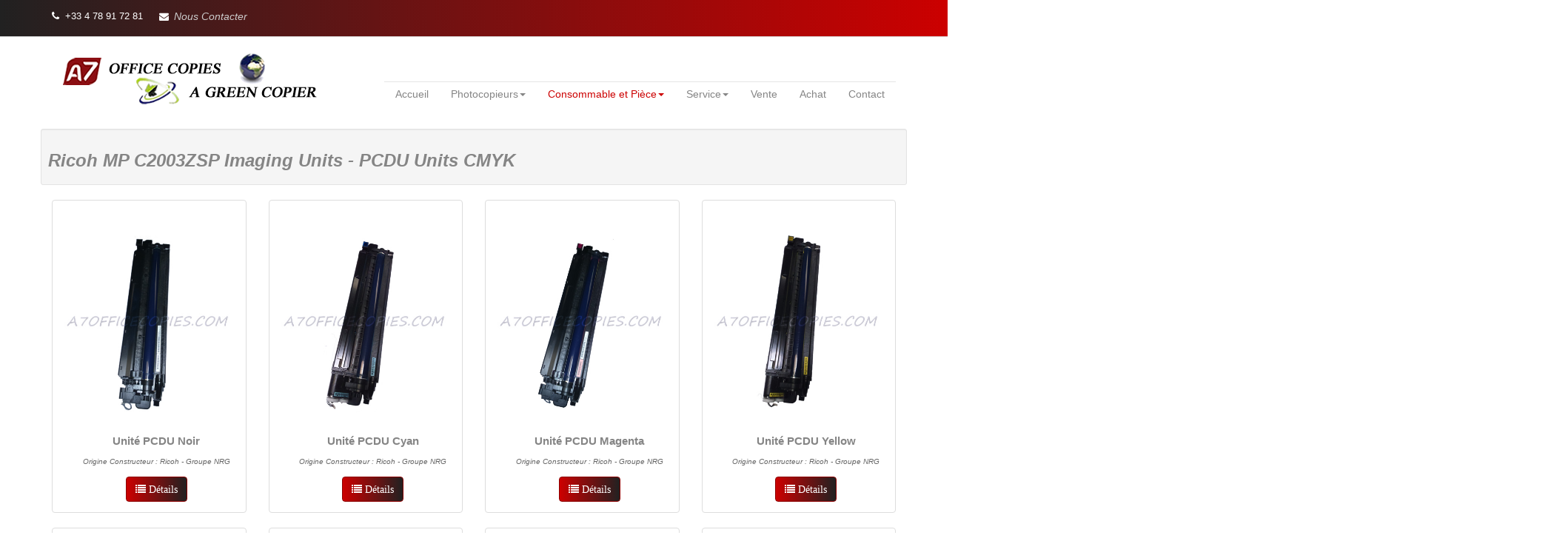

--- FILE ---
content_type: text/html
request_url: http://www.a7officecopies.com/imaging-units-mpc2003zsp.php
body_size: 5699
content:
<!DOCTYPE html>
<html lang="fr">
  <head>
    <meta charset="utf-8">
    <meta name="viewport" content="width=device-width, initial-scale=1.0">
    <meta name="description" content="Ricoh MP C2003ZSP Imaging Units - Unité PCDU / Drum and developer Unit disponnibles chez A7OFFICECOPIES.Livraison partout en France et Europe au meilleur prix.">
    <meta name="keywords" content="Ricoh MP C2003ZSP,Ricoh MP C2003ZSP Imaging Unit,Ricoh MP C2003ZSP Unite PCDU">
	<meta name="GOOGLEBOT" content="index, follow">
	<meta name="robots" content="index, follow">
	<meta name="author" content="A7officecopies">
	<meta name="identifier-url" content="http://www.a7officecopies.com/imaging-units-mpc2003zsp.php">
	<meta property="product:brand" content="Ricoh" />
	<meta property="product:condition" content="new" />
	<meta property="product:category" content="PCDU Imaging Unit,Unite PCDU" />
	<meta property="og:description" content="Ricoh MP C2003ZSP Imaging Units - Unité PCDU / Drum and developer Unit : Black, Cyan, Magenta, Yellow" />

	<title>Ricoh MP C2003ZSP PCDU Units - Imaging Unit - CMYK PCDU Unit</title>
	
    <!-- Bootstrap core CSS -->
    <link href="assets/bootstrap/css/bootstrap.min.css" rel="stylesheet">

   <!-- Just for debugging purposes. Don't actually copy this line! -->
    <!--[if lt IE 9]><script src="themes/assets/js/ie8-responsive-file-warning.js"></script><![endif]-->

    <!-- HTML5 shim and Respond.js IE8 support of HTML5 elements and media queries -->
    <!--[if lt IE 9]>
      <script src="https://oss.maxcdn.com/libs/html5shiv/3.7.0/html5shiv.js"></script>
      <script src="https://oss.maxcdn.com/libs/respond.js/1.4.2/respond.min.js"></script>
    <![endif]-->
	
	<!-- CSS Implementing Plugins -->
    <link rel="stylesheet" href="assets/font-awesome-4.1.0/css/font-awesome.min.css" type="text/css">
	
	<!-- Custom styles for this template -->
    <link href="assets/custom/css/a7office.css" rel="stylesheet">
	<link rel="shortcut icon" href="assets/custom/ico/favicon.png">
  </head>
  <body>
    <!-- Wrap all page content here -->
    <div id="wrap">
	<div class="top">
		    <div class="container">
        <div class="row-fluid">
        <ul class="phone-mail">
                <li><i class="fa fa-phone"></i><span>+33 4 78 91 72 81 </span></li>
		<!-- Button to trigger modal --> 
		<a href="#myModal" role="button" class="btn btn-contact" data-toggle="modal"><i class="fa fa-envelope"></i> <em>Nous Contacter</em></a>            
			<!-- Modal -->
			<div id="myModal" class="modal fade" tabindex="-1" role="dialog" aria-labelledby="myModalLabel" aria-hidden="true">
				<div class="modal-dialog">	
				<div class="panel panel-default" style="margin:0 auto;width:500px">
					<div class="panel-heading">
						<h2 class="panel-title"><strong>Contact Form - Formulaire de Contact</strong></h2>
					</div>
					<div class="panel-body">
						<form name="contactform" method="post" action="http://a7officecopies.com/mailer.php" class="form-horizontal" role="form">
							<div class="form-group">
								<label for="inputName" class="col-lg-2 control-label">Name</label>
								<div class="col-lg-10">
									<input type="text" class="form-control" id="inputName" name="inputName" placeholder="Your Name - Votre Nom" required>
								</div>
							</div><!-- End form-group -->
							<div class="form-group">
								<label for="inputEmail1" class="col-lg-2 control-label">Email</label>
								<div class="col-lg-10 input-group">
									<span class="input-group-addon">@</span>
									<input type="text" class="form-control" id="inputEmail" name="inputEmail" placeholder="Your Email - Votre Email" required>
								</div>
							</div><!-- End form-group -->				
							<div class="form-group">
								<label for="inputSubject" class="col-lg-2 control-label">Subject</label>
								<div class="col-lg-10">
									<input type="text" class="form-control" id="inputSubject" name="inputSubject" placeholder="Subject Message - Sujet" required>
								</div>
							</div><!-- End form-group -->
							<div class="form-group">
								<label for="inputPassword1" class="col-lg-2 control-label">Message</label>
								<div class="col-lg-10">
									<textarea class="form-control" rows="4" id="inputMessage" name="inputMessage" placeholder="Your message... - Votre message..." required></textarea>
								</div>
							</div><!-- End form-group -->
							<div class="form-group">
									<label  class="control-label col-md-4" for="antispam">Anti-Spam</label>
										<div class="input-group">
											<div class="col-md-6">
											<input name="AntiSpam" id="AntiSpam" class="form-control" placeholder="2+2?" required></input>
											</div>
										</div>
									</div><!-- End form-group -->
							<div class="form-group">
								<div class="col-lg-offset-2 col-lg-10">
									<button type="submit" class="btn btn-brand pull-right">
										Send - Envoyer
									</button>
								</div>
							</div><!-- End form-group -->
							<div class="col-lg-10">
							<div>2014,Designed by : <small>- A7OFFICECOPIES - <br>163 Passage Henri Malartre<br>
							ZI-Lyon Nord-RhÔne-Alpes<br>69730 Genay<br>
							Tél : + 33 4 78 91 72 81 - Fax : + 33 4 78 96 20 55<br>
							<a href="http://www.a7officecopies.com">www.a7officecopies.com</a></small>
							</div>
							</div>							
						</form>
					</div><!-- End Panel-body -->
				</div><!-- panel panel-default-->
				</div><!-- End of Modal dialog -->
			</div><!-- End of Modal -->			
        </ul><!-- End phone mail -->
        </div><!-- End Row-fluid --> 
    </div><!-- End Container -->	
	</div><!-- End Top --> 
	<!-- topHeaderSection -->	
    <div class="topHeaderSection">
		    <div class="header">
		<div class="container">
        <div class="navbar-header">
          <button type="button" class="navbar-toggle" data-toggle="collapse" data-target=".navbar-collapse">
            <span class="sr-only">Toggle navigation</span>
            <span class="icon-bar"></span>
            <span class="icon-bar"></span>
            <span class="icon-bar"></span>
          </button>
          <a class="navbar-brand" href="index.html"><img src="assets/custom/img/logo.png" title="A7 OFFICE COPIES" alt="A7OFFICECOPIES- Le choix de la qualité"/></a> 
        </div>
        <div class="navbar-collapse collapse">
          <ul class="nav navbar-nav">
          </ul>
          <ul class="nav navbar-nav navbar-right">
            <li><a href="index.html">Accueil</a></li>
            <li class="dropdown">
              <a href="#" class="dropdown-toggle" data-toggle="dropdown">Photocopieurs<b class="caret"></b></a>
              <ul class="dropdown-menu">
                <li><a href="multifonction-couleur.html">Multifonction Couleur</a></li>
				<li role="presentation" class="divider"></li>
                <li><a href="multifonction-noir-blanc.html">Multifonction Noir &amp; Blanc</a></li>
				<li role="presentation" class="divider"></li>
                <li><a href="gammes.html">Gammes : Argent, Or, Platine</a></li>
              </ul>
            </li>
			<li class="dropdown active">
              <a href="#" class="dropdown-toggle" data-toggle="dropdown">Consommable et Pièce<b class="caret"></b></a>
              <ul class="dropdown-menu">
                <li class="active"><a href="consommable-ricoh.html">Consommables NRG</a></li>
				<li role="presentation" class="divider"></li>
				<li><a href="consommable-canon.html">Consommables Canon</a></li>
				<li role="presentation" class="divider"></li>
				<li><a href="consommable-sharp.html">Consommables Sharp</a></li>
				<li role="presentation" class="divider"></li>
				<li><a href="consommable-kyocera.html">Consommables Kyocéra</a></li>
				<li role="presentation" class="divider"></li>
				<li><a href="consommable-toshiba.html">Consommables Toshiba</a></li>
				<li role="presentation" class="divider"></li>
                <li><a href="piece-detachee-neuve.html">Pièces détachées neuves</a></li>
				<li role="presentation" class="divider"></li>
				<li><a href="piece-detachee-occasion.html">Pièces détachées d'occasion</a></li>
              </ul>
            </li>
			<li class="dropdown">
              <a href="#" class="dropdown-toggle" data-toggle="dropdown">Service<b class="caret"></b></a>
              <ul class="dropdown-menu">
                <li><a href="entretien-preventif.html">Maintenance Préventive </a></li>
				<li role="presentation" class="divider"></li>
                <li><a href="reconditionnement.html">Reconditionnement d'un copieur</a></li>
				<li role="presentation" class="divider"></li>
				<li><a href="solutions.html">Solutions bureautique et d'impression</a></li>
              </ul>
            </li>
            <li><a href="vente.html">Vente</a></li>
			<li><a href="achat.html">Achat</a></li>
			<li><a href="contact.php">Contact</a></li>
          </ul>
        </div><!--/.nav-collapse -->
      </div>
	</div> 
	</div><!-- End topHeaderSection -->	
	<!-- bodySection -->
	<div class="bodySection">
		<div class="serviceBlock">
			<div class="container">	 
				<div class="row">
					<div class="product">
					<div class="container">
						<div class="row">
							<div class="well well-sm"><h1 style="font-size:24px;"><em><strong>Ricoh MP C2003ZSP Imaging Units - PCDU Units CMYK</strong></em></h1></div>
													<!-- -->
													<div class="col-md-3 col-sm-6 col-xs-12">
														<div class="thumbnail"> 
<img src="assets/custom/piece/Ricoh-D1882204.jpg" width="590" height="200" title="Ricoh Black PCDU Unit - Imaging unit - Ricoh Drum Unit / Ricoh Developer Unit Ricoh MPC2003 &amp; MPC2003SP &amp; MPC2003ZSP &amp; MPC2503 &amp; MPC2503SP &amp; MPC2503ZSP - Ricoh Unité PCDU - Unité MPage - Ricoh Unité PCU,Tambour / Ricoh Unite Developpeur Noir Ricoh  MPC2003 &amp; MPC2003SP &amp; MPC2003ZSP &amp; MPC2503 &amp; MPC2503SP &amp; MPC2503ZSP" alt="ricoh d1882204">
	<div class="cntr">
		<h3 style="font-weight: 600;font-size:15px;text-align:center">Unité PCDU Noir</h3>
			<p style="font-style: italic;font-size:10px;line-height:10px;color:#666666;text-align:center">Origine Constructeur : Ricoh - Groupe NRG</p>
			<p style="text-align:center"><a href="ricoh-d1882204.php" class="btn btn-brand"><span class="fa fa-list"> Détails</span></a></p>
	</div>
</div>													</div><!-- End Col-->
													<div class="col-md-3 col-sm-6 col-xs-12">
														<div class="thumbnail"> 
<img src="assets/custom/piece/Ricoh-D1882205.jpg" width="590" height="200" title="Ricoh Cyan PCDU Unit - Imaging unit - Ricoh Drum Unit / Ricoh Developer Unit Ricoh MPC2003 &amp; MPC2003SP &amp; MPC2003ZSP &amp; MPC2503 &amp; MPC2503SP &amp; MPC2503ZSP - Ricoh Unité PCDU - Unité Image - Ricoh Unité PCU,Tambour / Ricoh Unite Developpeur Cyan Ricoh MPC2003 &amp; MPC2003SP &amp; MPC2003ZSP &amp; MPC2503 &amp; MPC2503SP &amp; MPC2503ZSP" alt="ricoh d1882205">
	<div class="cntr">
		<h3 style="font-weight: 600;font-size:15px;text-align:center">Unité PCDU Cyan</h3>
			<p style="font-style: italic;font-size:10px;line-height:10px;color:#666666;text-align:center">Origine Constructeur : Ricoh - Groupe NRG</p>
			<p style="text-align:center"><a href="ricoh-d1882205.php" class="btn btn-brand"><span class="fa fa-list"> Détails</span></a></p>
	</div>
</div>

													</div><!-- End Col-->
													<div class="col-md-3 col-sm-6 col-xs-12">
														<div class="thumbnail"> 
<img src="assets/custom/piece//Ricoh-D1882206.jpg" width="590" height="200" title="Ricoh Magenta PCDU Unit - Imaging unit - Ricoh Drum Unit / Ricoh Developer Unit Ricoh MPC2003 &amp; MPC2003SP &amp; MPC2003ZSP &amp; MPC2503 &amp; MPC2503SP &amp; MPC2503ZSP - Ricoh Unité PCDU - Unité Image - Ricoh Unité PCU,Tambour / Ricoh Unite Developpeur Magenta Ricoh MPC2003 &amp; MPC2003SP &amp; MPC2003ZSP &amp; MPC2503 &amp; MPC2503SP &amp; MPC2503ZSP" alt="ricoh d1882206">
	<div class="cntr">
		<h3 style="font-weight: 600;font-size:15px;text-align:center">Unité PCDU Magenta</h3>
			<p style="font-style: italic;font-size:10px;line-height:10px;color:#666666;text-align:center">Origine Constructeur : Ricoh - Groupe NRG</p>
			<p style="text-align:center"><a href="ricoh-d1882206.php" class="btn btn-brand"><span class="fa fa-list"> Détails</span></a></p>
	</div>
</div>													</div><!-- End Col-->
													<div class="col-md-3 col-sm-6 col-xs-12">
														<div class="thumbnail"> 
<img src="assets/custom/piece/Ricoh-D1882207.jpg" width="590" height="200" title="Ricoh Yellow PCDU Unit - Imaging unit - Ricoh Drum Unit / Ricoh Developer Unit Ricoh  MPC2003 &amp; MPC2003SP &amp; MPC2003ZSP &amp; MPC2503 &amp; MPC2503SP &amp; MPC2503ZSP - Ricoh Unité PCDU - Unité Image - Ricoh Unité PCU,Tambour / Ricoh Unite Developpeur Jaune  MPC2003 &amp; MPC2003SP &amp; MPC2003ZSP &amp; MPC2503 &amp; MPC2503SP &amp; MPC2503ZSP" alt="ricoh d1882207">
	<div class="cntr">
		<h3 style="font-weight: 600;font-size:15px;text-align:center">Unité PCDU Yellow</h3>
			<p style="font-style: italic;font-size:10px;line-height:10px;color:#666666;text-align:center">Origine Constructeur : Ricoh - Groupe NRG</p>
			<p style="text-align:center"><a href="ricoh-d1882207.php" class="btn btn-brand"><span class="fa fa-list"> Détails</span></a></p>
	</div>
</div>													</div><!-- End Col-->
													<!-- -->
													<div class="col-md-3 col-sm-6 col-xs-12">
														<div class="thumbnail"> 
<img src="assets/custom/piece/Ricoh-D1882208.jpg" width="590" height="200" title="Ricoh Black PCDU Unit - Imaging unit - Ricoh Drum Unit / Ricoh Developer Unit Ricoh MPC2003 &amp; MPC2003SP &amp; MPC2003ZSP &amp; MPC2503 &amp; MPC2503SP &amp; MPC2503ZSP - Ricoh Unité PCDU - Unité MPage - Ricoh Unité PCU,Tambour / Ricoh Unite Developpeur Noir Ricoh  MPC2003 &amp; MPC2003SP &amp; MPC2003ZSP &amp; MPC2503 &amp; MPC2503SP &amp; MPC2503ZSP" alt="ricoh d1882208">
	<div class="cntr">
		<h3 style="font-weight: 600;font-size:15px;text-align:center">Unité PCDU Noir</h3>
			<p style="font-style: italic;font-size:10px;line-height:10px;color:#666666;text-align:center">Origine Constructeur : Ricoh - Groupe NRG</p>
			<p style="text-align:center"><a href="ricoh-d1882208.php" class="btn btn-brand"><span class="fa fa-list"> Détails</span></a></p>
	</div>
</div>													</div><!-- End Col-->
													<div class="col-md-3 col-sm-6 col-xs-12">
														<div class="thumbnail"> 
<img src="assets/custom/piece/Ricoh-D1882209.jpg" width="590" height="200" title="Ricoh Cyan PCDU Unit - Imaging unit - Ricoh Drum Unit / Ricoh Developer Unit Ricoh MPC2003 &amp; MPC2003SP &amp; MPC2003ZSP &amp; MPC2503 &amp; MPC2503SP &amp; MPC2503ZSP - Ricoh Unité PCDU - Unité Image - Ricoh Unité PCU,Tambour / Ricoh Unite Developpeur Cyan Ricoh MPC2003 &amp; MPC2003SP &amp; MPC2003ZSP &amp; MPC2503 &amp; MPC2503SP &amp; MPC2503ZSP" alt="ricoh d1882209">
	<div class="cntr">
		<h3 style="font-weight: 600;font-size:15px;text-align:center">Unité PCDU Cyan</h3>
			<p style="font-style: italic;font-size:10px;line-height:10px;color:#666666;text-align:center">Origine Constructeur : Ricoh - Groupe NRG</p>
			<p style="text-align:center"><a href="ricoh-d1882209.php" class="btn btn-brand"><span class="fa fa-list"> Détails</span></a></p>
	</div>
</div>

													</div><!-- End Col-->
													<div class="col-md-3 col-sm-6 col-xs-12">
														<div class="thumbnail"> 
<img src="assets/custom/piece//Ricoh-D1882210.jpg" width="590" height="200" title="Ricoh Magenta PCDU Unit - Imaging unit - Ricoh Drum Unit / Ricoh Developer Unit Ricoh MPC2003 &amp; MPC2003SP &amp; MPC2003ZSP &amp; MPC2503 &amp; MPC2503SP &amp; MPC2503ZSP - Ricoh Unité PCDU - Unité Image - Ricoh Unité PCU,Tambour / Ricoh Unite Developpeur Magenta Ricoh MPC2003 &amp; MPC2003SP &amp; MPC2003ZSP &amp; MPC2503 &amp; MPC2503SP &amp; MPC2503ZSP" alt="ricoh d1882210">
	<div class="cntr">
		<h3 style="font-weight: 600;font-size:15px;text-align:center">Unité PCDU Magenta</h3>
			<p style="font-style: italic;font-size:10px;line-height:10px;color:#666666;text-align:center">Origine Constructeur : Ricoh - Groupe NRG</p>
			<p style="text-align:center"><a href="ricoh-d1882210.php" class="btn btn-brand"><span class="fa fa-list"> Détails</span></a></p>
	</div>
</div>													</div><!-- End Col-->
													<div class="col-md-3 col-sm-6 col-xs-12">
														<div class="thumbnail"> 
<img src="assets/custom/piece/Ricoh-D1882211.jpg" width="590" height="200" title="Ricoh Yellow PCDU Unit - Imaging unit - Ricoh Drum Unit / Ricoh Developer Unit Ricoh  MPC2003 &amp; MPC2003SP &amp; MPC2003ZSP &amp; MPC2503 &amp; MPC2503SP &amp; MPC2503ZSP - Ricoh Unité PCDU - Unité Image - Ricoh Unité PCU,Tambour / Ricoh Unite Developpeur Jaune  MPC2003 &amp; MPC2003SP &amp; MPC2003ZSP &amp; MPC2503 &amp; MPC2503SP &amp; MPC2503ZSP" alt="ricoh d1882211">
	<div class="cntr">
		<h3 style="font-weight: 600;font-size:15px;text-align:center">Unité PCDU Yellow</h3>
			<p style="font-style: italic;font-size:10px;line-height:10px;color:#666666;text-align:center">Origine Constructeur : Ricoh - Groupe NRG</p>
			<p style="text-align:center"><a href="ricoh-d1882211.php" class="btn btn-brand"><span class="fa fa-list"> Détails</span></a></p>
	</div>
</div>													</div><!-- End Col-->
													<!-- -->
													<div class="col-md-3 col-sm-6 col-xs-12">
														<div class="thumbnail"> 
<img src="assets/custom/piece/Ricoh-D1882212.jpg" width="590" height="200" title="Ricoh Black PCDU Unit - Imaging unit - Ricoh Drum Unit / Ricoh Developer Unit Ricoh MPC2003 &amp; MPC2003SP &amp; MPC2003ZSP &amp; MPC2503 &amp; MPC2503SP &amp; MPC2503ZSP - Ricoh Unité PCDU - Unité MPage - Ricoh Unité PCU,Tambour / Ricoh Unite Developpeur Noir Ricoh  MPC2003 &amp; MPC2003SP &amp; MPC2003ZSP &amp; MPC2503 &amp; MPC2503SP &amp; MPC2503ZSP" alt="ricoh d1882212">
	<div class="cntr">
		<h3 style="font-weight: 600;font-size:15px;text-align:center">Unité PCDU Noir</h3>
			<p style="font-style: italic;font-size:10px;line-height:10px;color:#666666;text-align:center">Origine Constructeur : Ricoh - Groupe NRG</p>
			<p style="text-align:center"><a href="ricoh-d1882212.php" class="btn btn-brand"><span class="fa fa-list"> Détails</span></a></p>
	</div>
</div>													</div><!-- End Col-->
													<div class="col-md-3 col-sm-6 col-xs-12">
														<div class="thumbnail"> 
<img src="assets/custom/piece/Ricoh-D1882213.jpg" width="590" height="200" title="Ricoh Cyan PCDU Unit - Imaging unit - Ricoh Drum Unit / Ricoh Developer Unit Ricoh MPC2003 &amp; MPC2003SP &amp; MPC2003ZSP &amp; MPC2503 &amp; MPC2503SP &amp; MPC2503ZSP - Ricoh Unité PCDU - Unité Image - Ricoh Unité PCU,Tambour / Ricoh Unite Developpeur Cyan Ricoh MPC2003 &amp; MPC2003SP &amp; MPC2003ZSP &amp; MPC2503 &amp; MPC2503SP &amp; MPC2503ZSP" alt="ricoh d1882213">
	<div class="cntr">
		<h3 style="font-weight: 600;font-size:15px;text-align:center">Unité PCDU Cyan</h3>
			<p style="font-style: italic;font-size:10px;line-height:10px;color:#666666;text-align:center">Origine Constructeur : Ricoh - Groupe NRG</p>
			<p style="text-align:center"><a href="ricoh-d1882213.php" class="btn btn-brand"><span class="fa fa-list"> Détails</span></a></p>
	</div>
</div>

													</div><!-- End Col-->
													<div class="col-md-3 col-sm-6 col-xs-12">
														<div class="thumbnail"> 
<img src="assets/custom/piece//Ricoh-D1882214.jpg" width="590" height="200" title="Ricoh Magenta PCDU Unit - Imaging unit - Ricoh Drum Unit / Ricoh Developer Unit Ricoh MPC2003 &amp; MPC2003SP &amp; MPC2003ZSP &amp; MPC2503 &amp; MPC2503SP &amp; MPC2503ZSP - Ricoh Unité PCDU - Unité Image - Ricoh Unité PCU,Tambour / Ricoh Unite Developpeur Magenta Ricoh MPC2003 &amp; MPC2003SP &amp; MPC2003ZSP &amp; MPC2503 &amp; MPC2503SP &amp; MPC2503ZSP" alt="ricoh d1882214">
	<div class="cntr">
		<h3 style="font-weight: 600;font-size:15px;text-align:center">Unité PCDU Magenta</h3>
			<p style="font-style: italic;font-size:10px;line-height:10px;color:#666666;text-align:center">Origine Constructeur : Ricoh - Groupe NRG</p>
			<p style="text-align:center"><a href="ricoh-d1882214.php" class="btn btn-brand"><span class="fa fa-list"> Détails</span></a></p>
	</div>
</div>													</div><!-- End Col-->
													<div class="col-md-3 col-sm-6 col-xs-12">
														<div class="thumbnail"> 
<img src="assets/custom/piece/Ricoh-D1882215.jpg" width="590" height="200" title="Ricoh Yellow PCDU Unit - Imaging unit - Ricoh Drum Unit / Ricoh Developer Unit Ricoh  MPC2003 &amp; MPC2003SP &amp; MPC2003ZSP &amp; MPC2503 &amp; MPC2503SP &amp; MPC2503ZSP - Ricoh Unité PCDU - Unité Image - Ricoh Unité PCU,Tambour / Ricoh Unite Developpeur Jaune  MPC2003 &amp; MPC2003SP &amp; MPC2003ZSP &amp; MPC2503 &amp; MPC2503SP &amp; MPC2503ZSP" alt="ricoh d1882215">
	<div class="cntr">
		<h3 style="font-weight: 600;font-size:15px;text-align:center">Unité PCDU Yellow</h3>
			<p style="font-style: italic;font-size:10px;line-height:10px;color:#666666;text-align:center">Origine Constructeur : Ricoh - Groupe NRG</p>
			<p style="text-align:center"><a href="ricoh-d1882215.php" class="btn btn-brand"><span class="fa fa-list"> Détails</span></a></p>
	</div>
</div>													</div><!-- End Col-->
													<!-- -->
						</div><!-- End Row -->
						</div><!-- End Container -->
						<div class="row">
							<div class="container">
								<div class="productList">
									<ul class="nav nav-tabs">
										<li class="active"><a data-toggle="tab" href="#sectionA"><em>Commander en Ligne</em></a></li>
									</ul>
									<div class="tab-content">
										<div id="sectionA" class="tab-pane fade in active"><br><br>
										<p style="padding-left:20px;font-weight: 600;font-style: italic;font-size:10px;line-height:10px;color:#666666;text-align:center pull-left">
										*Précisez, Impérativement le Produit &amp; la Quantité que vous désirez commander dans votre message.</p>
										<div class="Contact_Product col-md-8">
										<form id="contact-form" name="contact-form" action="mailer.php" method="POST">
	<div class="form-group">
		<label for="name" class="">Your name - Votre nom</label>
		<input type="text" id="inputName" name="inputName" class="form-control" placeholder="Enter name" required>
	</div>
	<!-- End form-group -->
	<div class="form-group">
		<label for="email" class="">Your email - Votre email</label>
		<input type="text" id="inputEmail" name="inputEmail" class="form-control" placeholder="Enter Email Address" required>
    </div>
	<!-- End form-group -->	
    <div class="form-group">
		<label for="subject" class="">Subject - Sujet</label>									
		<input type="text" id="inputSubject" name="inputSubject" class="form-control" placeholder="Enter Subject" required>
    </div>
	<!-- End form-group -->	
	<div class="form-group">
		<label for="message">Your message - Votre message</label>										
        <textarea cols="30" rows="10" class="form-control" type="text" id="inputMessage" name="inputMessage" placeholder="Enter Message"></textarea>
    </div> 
	<!-- End form-group -->										
	<div class="form-group">
		<label for="InputReal">Combien font : 4+3?</label>	
        <input name="AntiSpam" id="AntiSpam" class="form-control" required>
        </div>
		<!-- End form-group -->									
    <input type="submit" onclick="document.getElementById('contact-form').submit();" value="Send - Envoyer" class="btn btn-primary">
</form>
					
																		</div><!-- End Contact_Product -->
										</div><!-- End SectionA  -->
									</div><!-- End Tab-content -->
								</div><!-- End ProductList -->
							</div><!-- End Container -->
						</div><!-- End Row -->
					</div><!-- End product -->	
				</div><!-- End Row -->	
			</div><!-- End container  -->
		</div><!-- End serviceBlock  -->
	</div><!-- End bodysection  -->
</div><!-- End Wrap -->
	<!-- clientSection -->
		<!-- breadcrumbSection -->
	<div class="breadcrumbSection">	
		<div class="container">
			<ol>
				<li><a href="index.html">Accueil</a></li>
				<li style="font-size:11px"><a href="piece-detachee-neuve.html">Pièces détachées neuves Ricoh - Parts and Supplies Ricoh</a></li>
				<li style="font-size:11px"><a href="piece-detachee-neuve-imaging-unit.php">Ricoh Imaging unit - Imaging unit</a></li>
				<li style="font-size:11px" class="active">Ricoh MP C2003ZSP Imaging Units - Unite Image - PCDU - CMYK PCDU Unit</li>
			</ol>
		</div>
	</div><!-- End breadcrumbSection --> 
 <!-- Footer -->
 	<div class="row"> 
		    <div class="footerTopSection">
		<div class="container">
			<div class="row">
			  <div class="col-xs-6 col-sm-3 col-md-3">
				<h3>News letter</h3>
				<p>Si vous désirez recevoir nos bulletins et offres mensuelles ?</p>
				<div>
					<form class="form-inline" role="form">
					  <div class="form-group">
						<label class="sr-only" for="exampleInputEmail2">Adresse Email</label>
						<input type="email" class="form-control" id="exampleInputEmail2" placeholder="Formulaire Souscrire">
					  </div>
					 <a href="#myModal" class="btn btn-brand" role="button"  data-toggle="modal"><i class="fa fa-pencil"></i> <em>Souscrire</em></a>
					</form>
				</div>
				<h3>Restez connecté</h3>
				<p>
					Suivez nous sur les réseaux sociaux
				</p>
				<p>
					En cliquant les liens ci-dessous.
				</p>
			  </div>
			  <div class="col-xs-6 col-sm-3 col-md-3">
				<h3>Actualités</h3>
				<p>
					Meilleur service apporté pour<br>
					<strong>la qualité </strong>de nos appareils et de nos prestations.
				</p>
				<p>
					Création de trois nouvelles gammes<br>
					innovantes : <strong>Argent, Or, Platine </strong>pour les besoins nos clients.
				</p>
				<p>
					Les meilleurs ventes du mois :<br>
					<strong>MPC3004SP et MPC4504ex </strong>en gamme OR.
				</p>
				<p>
					Chaque mois de nouvelles offres et <br>
					<strong> approvisionnements </strong>disponibles.
				</p>
			  </div>
			  <div class="col-xs-6 col-sm-3 col-md-3">
				<h3>Liens utiles</h3>
					<span><em>Cela peut vous être utile <br> pour votre information.</em></span><br><br>
					<div class="container">
					<ul class="user-link">
						<li><i class="fa fa-external-link"></i><span><a href="http://www.ricoh-support.com/enduser/support/supporturl.asp?url=https://www.my-ricoh.com/enduser/AD3063EB-90E2-4BC7-A6DC-ACB1547D9655/brand/BF120732-CE83-453E-AAEE-7DAC0A646E6F/language/9f50f866-33ee-4584-be51-5ba95d44734f">Pilotes - Drivers Ricoh</a></span></li><br>
						<li><i class="fa fa-external-link"></i><span><a href="http://fr.software.canon-europe.com/">Pilotes - Drivers Canon</a></span></li><br>
						<li><i class="fa fa-external-link"></i><span><a href="http://impression.toshiba.fr/support/telechargement-driver-imprimante-multifonctions">Pilotes - Drivers Toshiba</a></span></li><br>
						<li><i class="fa fa-external-link"></i><span><a href="http://www.kyoceradocumentsolutions.fr/index/service___assistance/telechargement.html">Pilotes - Drivers Kyocéra</a></span></li><br>		
				<h3>Friends</h3>
					<li><i class="fa fa-external-link"></i><span><a href="http://www.agreencopier.com">www.agreencopier.com</a></span></li>
				</ul>	
				</div>
			  </div>
			  <div class="col-xs-6 col-sm-3 col-md-3">
				<h3>Contacts</h3>
				<div class="container">
					<ul class="contacts">
						<li><i class="fa fa-home"></i><span><strong>A7 OFFICE COPIES Ltd.</strong><br>163 Passage Henri Malartre<br>ZI-Lyon nord-Rh&Ocirc;ne-Alpes<br>69730 Genay</span></li><br><br>
						<a href="#myModal" role="button" class="btn btn-brand" data-toggle="modal"><i class="fa fa-envelope"></i> <em>Nous Contacter</em></a><br>
						<li><i class="fa fa-phone"></i><span><em>+33 4 78 91 72 81</em></span></li><br>
						<li><i class="fa fa-skype"></i><span>Skype<a href="skype:phililippegradante ?call"> philippe</a></span></li><br>	
						<li><i class="fa fa-plane"></i><span><a href="http://www.lyonaeroports.com">Airport Lyon-Saint Exup&eacute;ry</a></span></li><br>
						<li><i class="fa fa-hand-o-right"></i><span><a href="http://www.a7officecopies.com">www.a7officecopies.com</a></span></li><br>
					</ul>
				</div>				
			  </div>
			</div>
		</div>
	<!-- footersocialicons -->	
	<div class="footerSocialSection">
		<div class="container">

				<div class="col-xs-6 col-sm-3 col-md-3">
				<li><i class="fa fa-facebook fa-2x"></i><span>Facebook <a href="#">a7officecopies</a></span></li><br>
				</div>
				<div class="col-xs-6 col-sm-3 col-md-3">
				<li><i class="fa fa-youtube fa-2x"></i><span><a href="https://www.youtube.com/channel/UCUuQpdUuhYDMMUsHSw9rapQ"rel="publisher">YouTube </a></span></li><br>
				</div>
				<div class="col-xs-6 col-sm-3 col-md-3">
				<li><i class="fa fa-android fa-2x"></i><span><a href="http://www.whatsapp.com">Whatsapp</a></span></li><br>
				</div>
		</div>
	</div><!-- Endfootersocialicons -->		
	</div><!-- End footerTopSection -->
    <!-- footerBottomSection -->	
	<div class="footerBottomSection">
		<div class="container">
			<div class="row">
				<div class="col-xs-6 col-sm-3 col-md-3">
					<span>2014,Designed by : A7OFFICECOPIES</span>
				</div><!-- Endcol-md-3 -->
				<div class="col-xs-6 col-sm-3 col-md-3">
					<li><a href="qui-sommes-nous.html">Qui Sommes-nous ?</a></li>
				</div><!-- Endcol-md-3 -->
				<div class="col-xs-6 col-sm-3 col-md-3">
					<li><a href="mentions-legales.html">Mentions Légales</a></li>
				</div><!-- Endcol-md-3 -->
				<div class="col-xs-6 col-sm-3 col-md-3">
					<li><a href="sitemap.html">Sitemap</a></li>
				</div><!-- Endcol-md-3 -->
			</div><!-- Endrow -->
		</div>
	</div><!-- End footerBottomSection -->	
	</div><!-- End Row -->
<!-- End Footer -->
    <!-- Bootstrap core JavaScript
    ================================================== -->
    <!-- Placed at the end of the document so the pages load faster -->
	<!-- JS Global Compulsory -->
<script type="text/javascript" src="assets/custom/js/jquery-1.8.2.min.js"></script>	
<script type="text/javascript" src="assets/bootstrap/js/bootstrap.min.js"></script>	

	<!-- JS Implementing Plugins -->

<script type="text/javascript" src="assets/custom/js/back-to-top.js"></script>
<script type="text/javascript" src="assets/custom/js/jquery.sticky.js"></script>

<!-- JS Page Level -->
<script type="text/javascript" src="assets/custom/js/app.js"></script>
<script type="text/javascript" src="assets/custom/js/index.js"></script>

  </body>
</html>


--- FILE ---
content_type: text/css
request_url: http://www.a7officecopies.com/assets/custom/css/a7office.css
body_size: 3097
content:
html,
body {
  height: 100%;
  color:#858585;}  
a, a:hover   {color: #191919;}
a:active{color: #333333;}
img{max-width:100%}
.cntr{text-align:center;}
.topHeaderSection{background:#fff; padding:0}
.title{ border-bottom:1px solid #e5e5e5; padding-bottom:4px; margin-bottom:20px;}

/* Wrapper for page content to push down footer */
#wrap {
  min-height: 100%;
  height: auto !important;
  height: 100%;
  /* Negative indent footer by its height */
  margin: 0 auto -60px;
  /* Pad bottom by footer height */
  padding: 0 0 60px;
}

.header {
z-index: 999;
position: relative;
padding: 0;
}
.is-sticky {
width: 100%;
background-color: #ffffff;
background-color: rgba(255, 255, 255, 0.95);
}
/* --------------------------- */
/* --------------------------- */
/*Top Bar ( search etc.)
------------------------------------*/
.top {
    padding-top: 5px;
    padding-bottom: 10px;
    background-image:linear-gradient(to left, #C00, #212121);
    border-bottom: 1px solid #d9d9d9;
    z-index:9999;
}
.top a {color: #cccccc;}
.top a:hover {color: #e5e5e5;}
.top a:active {color: #cccccc;}

.top .container {
    padding:0 15px;
}
.container {
    margin-right: auto;
    margin-left: auto;
    padding-left: 15px;
    padding-right: 15px;
}
.container:after {
    clear: both;
}
.container:before, .container:after {
    display: table;
    content: "";
    line-height: 0;
}
.phone-mail {
    margin:0px 20px 0 0;
    padding:0px;
    z-index:9999;
    list-style:none;
    position:relative;
    float: left;
}
.language {
    margin:0px 20px 0 0;
    padding:0px;
    z-index:9999;
    list-style:none;
    position:relative;
    float: right;
}
.phone-mail  li {
    display:inline;
    list-style:none;
    padding-bottom:15px;
    margin-right: 5px;
}
.phone-mail i {
    font-size:13px;
    margin-top:3px;
    margin-right: 3px;
    color:#FFFFFF;
}
.phone-mail li span {
    color:#FFF;
    font-size:13px;
    font-family: 'Roboto', sans-serif;
	margin-left: 5px;
}
/* Contact Form */
.input-group[class*="col-"] {
    padding-right: 15px;
    padding-left: 15px;
    }

.popover   {
	background-color: #e74c3c;
	color: #ecf0f1;
	width: 150px;
}
.popover.right .arrow:after {
	border-right-color: #e74c3c;
}
.input-group-addon {
	background-image: linear-gradient(to right, #C00, #212121); border-color: #8B0000;color:#fff;
}

/* Contact Form */

/* Toggle menu */
.navbar-collapse {background: #fff;z-index: 9999;}
.navbar-toggle {border-radius: 0;outline:0;}
.navbar-toggle span {border-color: #ff0000;background: gray;}
.nav>li>a:hover, .nav>li>a:focus {text-decoration: none;background-color: #fff;}
.nav .open>a, .nav .open>a:hover, .nav .open>a:focus {background-color: #fff; border-color: #428bca;}
.navbar-nav>li>a {padding-top: 6px;padding-bottom: 8px; color: #858585;}
.navbar-nav>li.active>a, .navbar-nav>li>a:hover {color: #C00;}
.navbar-nav:last-child {margin-right: -15px; margin-top: 60px; margin-bottom: -18px; border-top:1px solid #e5e5e5;}
.nav-pills>li.active>a , .nav-pills>li.active>a:hover, .nav-pills>li.active>a:focus{color: #fff; background-image: linear-gradient(to right,#C00, #212121 ); border-color: #991919;}
.nav-pills>li>a:hover{color: #fff; background-image: linear-gradient(to right, #710000, #e8cccc); border-color: #991919;}
.nav-tabs>li>a:hover {color: #fff; background-image: linear-gradient(to right, #fff, #858585);}
.btn-brand , .btn-primary ,.pagination .active a {background-image: linear-gradient(to right, #C00, #212121); border-color: #8B0000;color:#fff;}
.btn-brand:hover, .btn-brand:focus, .btn-brand:active, .btn-brand.active, .open .dropdown-toggle.btn-brand,  .pagination a:hover {color: #fff; background-image: linear-gradient(to right, #710000, #e8cccc); border-color: #991919;}
.navbar-nav .open .dropdown-menu >li>a:hover ,.navbar-nav .open .dropdown-menu >li>a:focus {color: #fff; background-image: linear-gradient(to right, #710000, #e8cccc); border-color: #991919;}
.dropdown-menu>li>a{color: #858585;}
.dropdown-menu >li>a:hover {color: #fff; background-image: linear-gradient(to right, #710000, #e8cccc); border-color: #991919;}

/* MULTI-LEVEL DROPDOWNS FOR BOOTSTRAP */

.dropdown-menu .sub-menu {
    left: 100%;
    position: absolute;
    top: 0;
    visibility: hidden;
    margin-top: -1px;
}

.dropdown-menu li:hover .sub-menu {
    visibility: visible;
}

.dropdown:hover .dropdown-menu {
    display: block;
}

.dropdown-submenu {
    position: relative;
}

.dropdown-submenu>.dropdown-menu {
    top: 0;
    left: 100%;
    margin-top: -6px;
    margin-left: -1px;
    -webkit-border-radius: 0 6px 6px 6px;
    -moz-border-radius: 0 6px 6px;
    border-radius: 0 6px 6px 6px;
}

.dropdown-submenu:hover>.dropdown-menu {
    display: block;
}

.dropdown-submenu>a:after {
    display: block;
    content: " ";
    float: right;
    width: 0;
    height: 0;
    border-color: transparent;
    border-style: solid;
    border-width: 5px 0 5px 5px;
    border-left-color: #ccc;
    margin-top: 5px;
    margin-right: -10px;
}

.dropdown-submenu:hover>a:after {
    border-left-color: #fff;
}

.dropdown-submenu.pull-left {
    float: none;
}

.dropdown-submenu.pull-left>.dropdown-menu {
    left: -100%;
    margin-left: 10px;
    -webkit-border-radius: 6px 0 6px 6px;
    -moz-border-radius: 6px 0 6px 6px;
    border-radius: 6px 0 6px 6px;
}
/* MULTI-LEVEL DROPDOWNS FOR BOOTSTRAP */


/* --------------------------- */
/*bodySection 
------------------------------------*/
.bodySection{background:#fff; padding:18px 0}
.align-right{text-align:right}

/*bodySection - Services
------------------------------------*/
.services {padding:5px 0; margin:18px 0}
.services h3 {color:#212121;}
.services .hover-effect {color:#c00;}
.page-header {padding:5px 0; margin:18px 0;}
.testimonails{background:#f7f7f7; padding:14px; margin:28px 0 44px }
.blockquote {border-left: 5px solid #c00;}
.blockquote  h3 {color:#c00;}
.blockquote p {color:#212121;font-size:14px;line-height:20px;}

/*bodySection - ServiceBlock
------------------------------------*/

.serviceBlock{ padding:0px 0; margin:0px 0}
.serviceBlock .thumbnail p { padding-top:5px; padding-left:20px; text-align:left; line-height:18px;}
.serviceBlock .thumbnail .pull-right { color:#c00; padding-right:5px;}
.serviceBlock i {
float: left;
padding: 5px;
color: #C00;
font-size: 1.5em;
text-align: center;
-webkit-transition: all 0.3s ease-in-out;
-moz-transition: all 0.3s ease-in-out;
-o-transition: all 0.3s ease-in-out;
transition: all 0.3s ease-in-out;
}
.desc h4 {
	color:#C00;
}

/*SVC-inline - ServiceBlock
------------------------------------*/

.svg-inline--fa.fa-w-16 {
    width: 1.5em;
    height: 1.5em;
    margin-right: 10px;
    position: relative;
    top: 4px;
	color: #C00;
}

.svg-inline--fa {
    display: inline-block;
    font-size: inherit;
    height: 1em;
    overflow: visible;
    vertical-align: -.125em;
}


//*bodySection - ProducttList
------------------------------------*/
.productList{}
.productList img {padding:4px;}
.productImg {max-width:140px;}

/*bodySection - ProjectList
------------------------------------*/
.projectList .img-responsive { border:none; background:none;}
.projectList{}
.projectList img{padding:4px; border:1px solid #eee; background:#f5f5f5; }
.projectImg{max-width:140px;}
.carousel-inner > .item > img, .carousel-inner > .item > a > img {
    margin-top: 20px;
    margin-left: auto;
    margin-right: auto;
}
.carousel .caption {
    padding-left: auto;
    padding-right: auto;
	text-align:center;
	background-image: linear-gradient(to right, #C00, #212121); padding:10px 0;border-top:1px solid #fff;
	height:60px;	
}
.caption p {
    padding-top: 20px;
	color:#ffffff;
 
}
.carousel-indicators {
    padding-top: auto;
    padding-right: auto;
}
.selection  {
    padding-top: auto;
    padding-right: auto;
}
/* --------------------------- */
/*Product
------------------------------------*/
.product img  { padding-top: 35px; padding-bottom: 5px;}
.product h3  { padding-left:20px;}
.product .list-inline { padding-top:18px; border-top:1px solid #D1D1D1;}
.product .list-inline {text-align:center;}
/* --------------------------- */
/*ProductDescription
------------------------------------*/
.productDescription { 
	padding-top: 20px;
	padding-left: auto;
    padding-right: auto;
}

.productDescription p { 
	font-size:14px;
}
/* --------------------------- */
/*Contact_Form
------------------------------------*/
.form-group  {
	color: #C00;
}
/* --------------------------- */
/*clientSection 
------------------------------------*/
.clientSection{ padding:18px 0; margin-bottom:20px; padding:18px }

/* --------------------------- */
/*bannerSection 
------------------------------------*/
.bannerSection{padding:0px ;}

/* --------------------------- */
/*highlightSection -articleSection 
------------------------------------*/
.highlightSection {color:#333; background:#fafafa; padding:18px 0; border-bottom: 1px solid #D1D1D1;border-top: 1px solid #D1D1D1;}
.highlightSection h2{padding-top:0px; margin-top:0px;  font-size:21px}
.highlightSection h4{padding-top:0px; margin-top:0px; line-height:1.6em; font-size:18px}
.articleSection{color:#333; background:#fff; padding:5px 0; }
.align-right{text-align:right}
.articleSection  {padding:18px;}
.articleSection h2 {padding-top:0; margin-top:0;}

/* --------------------------- */
/*breadcrumbSection 
------------------------------------*/
.breadcrumbSection { background-image: linear-gradient(to right, #C00, #212121); padding:10px 0;border-top:1px solid #fff;}
.breadcrumbSection  li {
  display: inline-block;
  list-style:none;
}
.breadcrumbSection  li + li:before {
  padding: 0 5px;
  color: #cccccc;
  content: "/\00a0";
  list-style:none;
}
.breadcrumbSection  .active {
  color: #ffffff;
}
/* --------------------------- */
/*FOOTER 
------------------------------------*/
.footerTopSection{background:none repeat scroll 0% 0% #C00;color: #FFF; padding:18px 0;}
.footerTopSection  li {color:#fff;}
.footerTopSection  a {color:#fff;}
.footerSocialSection{background:none repeat scroll 0% 0% #C00;color: #000000; padding:18px 0; margin-top:18px; border-top: 1px solid #e7e7e7;}
.footerSocialSection li {padding:20px 0;}
.footerBottomSection{background:#212121; padding:18px 0; color:#fff;}
.user-link {
    margin:0 5px 0 -15px;
    padding:0;
}
.user-link  li {
    display:inline;
    list-style:none;
}
.user-link i {
    font-size:14px;
    margin-top:3px;
}
.user-link li span {
    font-size:14px;
	margin-left:8px;
}

.contacts {
    margin:0 5px 0 -15px;
    padding:0;
}
.contacts  li {
    display:inline;
    list-style:none;
}
.contacts i {
    font-size:14px;
    margin-top:3px;
}
.contacts li span {
    font-size:14px;
	margin-left:8px;
}
.footerSocialSection ,.footerBottomSection  li {
    list-style:none;
}
.footerSocialSection li span{
    font-size:14px;
	margin-left:8px;
}
/* Specif For link  */
.footerBottomSection  a {
    color:#fff;
}
/* Specif Google Map */
.google-maps {
position: relative;
padding-bottom: 75%;
height: 0;
overflow: hidden;
}
.google-maps iframe {
position: absolute;
top: 0;
left: 0;
width: 100% !important;
height: 100% !important;
}
/* End Specif Google Map*/

/* Media Query */

/* Small devices (tablets, 768px and up) */
@media (max-width: 480px) {
.topHeaderSection {padding: 0;}
.da-slide .da-img{display:none}
.da-slide h2 {top: 18px;}
.da-slide p {top: 255px;}
.navbar-nav.navbar-right:last-child {margin-top: 0px;margin-bottom: 0px;}
.navbar-toggle {margin-top: 21px;}
.highlightSection , .selection  {display:none;}


/* Toggle menu */
.navbar-collapse {background: #fff;z-index: 9999;}
.navbar-toggle {border-radius: 0;outline:0;}
.navbar-toggle span {border-color: #ff0000;background: gray;}
.nav>li>a:hover, .nav>li>a:focus {text-decoration: none;background-color: #fff;}
.nav .open>a, .nav .open>a:hover, .nav .open>a:focus {background-color: #fff; border-color: #428bca;}
.navbar-nav>li>a {padding-top: 6px;padding-bottom: 8px; color: #858585;}
.navbar-nav>li.active>a, .navbar-nav>li>a:hover {color: #C00;}
.navbar-nav:last-child {margin-right: -15px; margin-top: 60px; margin-bottom: -18px; border-top:1px solid #e5e5e5;}
.nav-pills>li.active>a , .nav-pills>li.active>a:hover, .nav-pills>li.active>a:focus{color: #fff; background-image: linear-gradient(to right,#C00, #212121 ); border-color: #991919;}
.nav-pills>li>a:hover{color: #fff; background-image: linear-gradient(to right, #710000, #e8cccc); border-color: #991919;}
.nav-tabs>li>a:hover {color: #fff; background-image: linear-gradient(to right, #fff, #858585);}
.btn-brand{background-image: linear-gradient(to right, #C00, #212121); border-color: #8B0000;color:#fff;}
.btn-brand:hover, .btn-brand:focus, .btn-brand:active, .btn-brand.active, .open .dropdown-toggle.btn-brand {color: #fff; background-image: linear-gradient(to right, #710000, #e8cccc); border-color: #991919;}
.navbar-nav .open .dropdown-menu >li>a:hover ,.navbar-nav .open .dropdown-menu >li>a:focus {color: #fff; background-image: linear-gradient(to right, #710000, #e8cccc); border-color: #991919;}
.dropdown-menu>li>a{color: #858585;}
.dropdown-menu >li>a:hover {color: #fff; background-image: linear-gradient(to right, #710000, #e8cccc); border-color: #991919;}

 }

/* Medium devices (desktops, 992px and up) */
@media (min-width: 992px) {
	
/* Toggle menu */
.navbar-collapse {background: #fff;z-index: 9999;}
.navbar-toggle {border-radius: 0;outline:0;}
.navbar-toggle span {border-color: #ff0000;background: gray;}
.nav>li>a:hover, .nav>li>a:focus {text-decoration: none;background-color: #fff;}
.nav .open>a, .nav .open>a:hover, .nav .open>a:focus {background-color: #fff; border-color: #428bca;}
.navbar-nav>li>a {padding-top: 6px;padding-bottom: 8px; color: #858585;}
.navbar-nav>li.active>a, .navbar-nav>li>a:hover {color: #C00;}
.navbar-nav:last-child {margin-right: -15px; margin-top: 60px; margin-bottom: -18px; border-top:1px solid #e5e5e5;}
.nav-pills>li.active>a , .nav-pills>li.active>a:hover, .nav-pills>li.active>a:focus{color: #fff; background-image: linear-gradient(to right,#C00, #212121 ); border-color: #991919;}
.nav-pills>li>a:hover{color: #fff; background-image: linear-gradient(to right, #710000, #e8cccc); border-color: #991919;}
.nav-tabs>li>a:hover {color: #fff; background-image: linear-gradient(to right, #fff, #858585);}
.btn-brand{background-image: linear-gradient(to right, #C00, #212121); border-color: #8B0000;color:#fff;}
.btn-brand:hover, .btn-brand:focus, .btn-brand:active, .btn-brand.active, .open .dropdown-toggle.btn-brand {color: #fff; background-image: linear-gradient(to right, #710000, #e8cccc); border-color: #991919;}
.navbar-nav .open .dropdown-menu >li>a:hover ,.navbar-nav .open .dropdown-menu >li>a:focus {color: #fff; background-image: linear-gradient(to right, #710000, #e8cccc); border-color: #991919;}
.dropdown-menu>li>a{color: #858585;}
.dropdown-menu >li>a:hover {color: #fff; background-image: linear-gradient(to right, #710000, #e8cccc); border-color: #991919;}	
}

/* Large devices (large desktops, 1200px and up) */
@media (min-width: 1200px) { 
/* Toggle menu */
.navbar-collapse {background: #fff;z-index: 9999;}
.navbar-toggle {border-radius: 0;outline:0;}
.navbar-toggle span {border-color: #ff0000;background: gray;}
.nav>li>a:hover, .nav>li>a:focus {text-decoration: none;background-color: #fff;}
.nav .open>a, .nav .open>a:hover, .nav .open>a:focus {background-color: #fff; border-color: #428bca;}
.navbar-nav>li>a {padding-top: 6px;padding-bottom: 8px; color: #858585;}
.navbar-nav>li.active>a, .navbar-nav>li>a:hover {color: #C00;}
.navbar-nav:last-child {margin-right: -15px; margin-top: 60px; margin-bottom: -18px; border-top:1px solid #e5e5e5;}
.nav-pills>li.active>a , .nav-pills>li.active>a:hover, .nav-pills>li.active>a:focus{color: #fff; background-image: linear-gradient(to right,#C00, #212121 ); border-color: #991919;}
.nav-pills>li>a:hover{color: #fff; background-image: linear-gradient(to right, #710000, #e8cccc); border-color: #991919;}
.nav-tabs>li>a:hover {color: #fff; background-image: linear-gradient(to right, #fff, #858585);}
.btn-brand{background-image: linear-gradient(to right, #C00, #212121); border-color: #8B0000;color:#fff;}
.btn-brand:hover, .btn-brand:focus, .btn-brand:active, .btn-brand.active, .open .dropdown-toggle.btn-brand {color: #fff; background-image: linear-gradient(to right, #710000, #e8cccc); border-color: #991919;}
.navbar-nav .open .dropdown-menu >li>a:hover ,.navbar-nav .open .dropdown-menu >li>a:focus {color: #fff; background-image: linear-gradient(to right, #710000, #e8cccc); border-color: #991919;}
.dropdown-menu>li>a{color: #858585;}
.dropdown-menu >li>a:hover {color: #fff; background-image: linear-gradient(to right, #710000, #e8cccc); border-color: #991919;}

 }

/* remove header image when printing.*/
@media print {
.img {
        display: none;
    }
}	

--- FILE ---
content_type: application/javascript
request_url: http://www.a7officecopies.com/assets/custom/js/app.js
body_size: 1736
content:
var App = function () {

    function handleIEFixes() {
        //fix html5 placeholder attribute for ie7 & ie8
        if (jQuery.browser.msie && jQuery.browser.version.substr(0, 1) < 9) { // ie7&ie8
            jQuery('input[placeholder], textarea[placeholder]').each(function () {
                var input = jQuery(this);

                jQuery(input).val(input.attr('placeholder'));

                jQuery(input).focus(function () {
                    if (input.val() == input.attr('placeholder')) {
                        input.val('');
                    }
                });

                jQuery(input).blur(function () {
                    if (input.val() == '' || input.val() == input.attr('placeholder')) {
                        input.val(input.attr('placeholder'));
                    }
                });
            });
        }
    }

    function handleBootstrap() {
        jQuery('.carousel').carousel({
            interval: 15000,
            pause: 'hover'
        });
        jQuery('.tooltips').tooltip();
        jQuery('.popovers').popover();
    }

    function handleMisc() {
        jQuery('.top').click(function () {
            jQuery('html,body').animate({
                scrollTop: jQuery('body').offset().top
            }, 'slow');
        }); //move to top navigator
    }

    function handleSearch() {    
        jQuery('.search').click(function () {
            if(jQuery('.search-btn').hasClass('icon-search')){
                jQuery('.search-open').fadeIn(200);
                jQuery('.search-btn').removeClass('icon-search');
                jQuery('.search-btn').addClass('icon-remove');
            } else {
                jQuery('.search-open').fadeOut(200);
                jQuery('.search-btn').addClass('icon-search');
                jQuery('.search-btn').removeClass('icon-remove');
            }   
        }); 
    }

    function handleSwitcher() {    
        var panel = $('.style-switcher');

        $('.style-switcher-btn').click(function () {
            $('.style-switcher').show();
        });

        $('.theme-close').click(function () {
            $('.style-switcher').hide();
        });
        
        $('li', panel).click(function () {
            var color = $(this).attr("data-style");
            var data_header = $(this).attr("data-header");
            setColor(color, data_header);
            $('.unstyled li', panel).removeClass("theme-active");
            $(this).addClass("theme-active");
        });

        var setColor = function (color, data_header) {
            $('#style_color').attr("href", "assets/css/themes/" + color + ".css");
            if(data_header == 'light'){
                $('#style_color-header-1').attr("href", "assets/css/themes/headers/header1-" + color + ".css");
                $('#logo-header').attr("src", "assets/img/logo1-" + color + ".png");
                $('#logo-footer').attr("src", "assets/img/logo2-" + color + ".png");
            } else if(data_header == 'dark'){
                $('#style_color-header-2').attr("href", "assets/css/themes/headers/header2-" + color + ".css");
                $('#logo-header').attr("src", "assets/img/logo2-" + color + ".png");
                $('#logo-footer').attr("src", "assets/img/logo2-" + color + ".png");
            }
        }
    }

    function dropdownOnHover() {
        // Bootstrap dropdown menu on hover
        // -----------------------------------------------------------------------------
        $('.nav li').hover(function() {
            $(this).addClass('open');
        }, function() {
            $(this).removeClass('open');
        });
        $('.navbar li').hover(function() {
            $(this).find('.dropdown-menu').first().stop(true, true).slideToggle(400);
        }, function() {
            $(this).find('.dropdown-menu').first().stop(true, true).slideToggle(400)
        });
    }

    function dropdownMobile() {
        $('.dropdown-toggle').click(function(e) {
            //window.scrollTo(0,0);
            e.preventDefault();
            setTimeout($.proxy(function() {
                if ('ontouchstart' in document.documentElement) {
                    $(this).siblings('.dropdown-backdrop').off().remove();
                }
            }, this), 0);
        });
    }

    function stickyMenu () {
        // make main menu sticky
        if ( ! /Android|webOS|iPhone|iPad|iPod|BlackBerry/i.test(navigator.userAgent) ) {
            $(".header").sticky({topSpacing: 0});
        } else {}
    }

    function myAccordion () {
        // Accordion settings
        $('.accordion').on('show', function (e) {
            $(e.target).prev('.accordion-heading').find('i').removeClass('icon-plus');
            $(e.target).prev('.accordion-heading').find('i').addClass('icon-minus');
            $(e.target).prev('.accordion-heading').find('.accordion-toggle').addClass('active');
        });
        $('.accordion').on('hide', function (e) {
            $(e.target).prev('.accordion-heading').find('i').removeClass('icon-minus');
            $(e.target).prev('.accordion-heading').find('i').addClass('icon-plus');
            $(e.target).prev('.accordion-heading').find('.active').removeClass('active');
        });
    }

    return {
        init: function () {
            handleBootstrap();
            handleIEFixes();
            handleMisc();
            handleSearch();
            handleSwitcher();
            //dropdownOnHover();
            dropdownMobile();
            stickyMenu();
            myAccordion();
        },

        initSliders: function () {
            $('#clients-flexslider').flexslider({
                animation: "slide",
                easing: "swing",
                animationLoop: true,
                itemWidth: 1,
                itemMargin: 1,
                minItems: 2,
                maxItems: 9,
                controlNav: false,
                directionNav: false,
                move: 2
            });
            
            $('#photo-flexslider').flexslider({
                animation: "slide",
                controlNav: false,
                animationLoop: false,
                itemWidth: 80,
                itemMargin: 0
            }); 
            
            $('#testimonal_carousel').collapse({
                toggle: false
            });
        },

        initFancybox: function () {
            jQuery(".fancybox-button").fancybox({
            groupAttr: 'data-rel',
            prevEffect: 'none',
            nextEffect: 'none',
            closeBtn: true,
            helpers: {
                title: {
                    type: 'inside'
                    }
                }
            });
        },

        initBxSlider: function () {
            $('.bxslider').bxSlider({
                minSlides: 3,
                maxSlides: 3,
                slideWidth: 360,
                slideMargin: 10
            });            
        },

        initBxSlider1: function () {
            $('.bxslider').bxSlider({
                minSlides: 4,
                maxSlides: 4,
                slideWidth: 360,
                slideMargin: 10
            });            
        }

    };
}();


--- FILE ---
content_type: application/javascript
request_url: http://www.a7officecopies.com/assets/custom/js/index.js
body_size: 168
content:
var Index = function () {

    return {
        
        //Parallax Slider
        initParallaxSlider: function () {
			$(function() {
				$('#da-slider').cslider();
			});
        },

        //Item Slider
        initItemSlider: function () {
            $( '#mi-slider' ).catslider();
        }

    };
}();
